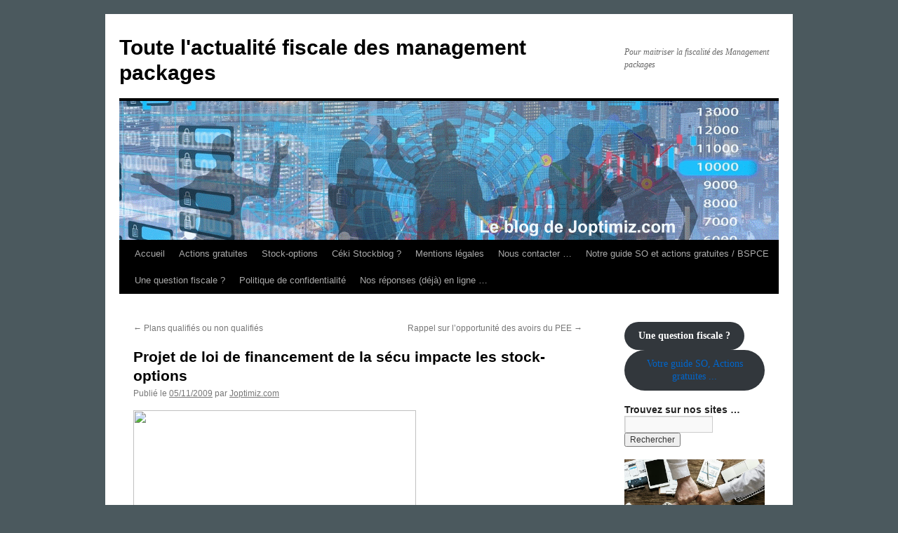

--- FILE ---
content_type: text/html; charset=UTF-8
request_url: https://blog.joptimiz.com/projet-de-loi-de-financement-de-la-secu-impacte-les-stock-options/
body_size: 15665
content:
<!DOCTYPE html>
<html lang="fr-FR">
<head>
<meta charset="UTF-8" />
<title>
Projet de loi de financement de la sécu impacte les stock-options | Toute l&#039;actualité fiscale des management packages	</title>
<link rel="profile" href="https://gmpg.org/xfn/11" />
<link rel="stylesheet" type="text/css" media="all" href="https://blog.joptimiz.com/wp-content/themes/twentyten/style.css?ver=20251202" />
<link rel="pingback" href="https://blog.joptimiz.com/xmlrpc.php">
<meta name='robots' content='max-image-preview:large' />
<link rel="alternate" type="application/rss+xml" title="Toute l&#039;actualité fiscale des management packages &raquo; Flux" href="https://blog.joptimiz.com/feed/" />
<link rel="alternate" type="application/rss+xml" title="Toute l&#039;actualité fiscale des management packages &raquo; Flux des commentaires" href="https://blog.joptimiz.com/comments/feed/" />
<link rel="alternate" type="application/rss+xml" title="Toute l&#039;actualité fiscale des management packages &raquo; Projet de loi de financement de la sécu impacte les stock-options Flux des commentaires" href="https://blog.joptimiz.com/projet-de-loi-de-financement-de-la-secu-impacte-les-stock-options/feed/" />
<link rel="alternate" title="oEmbed (JSON)" type="application/json+oembed" href="https://blog.joptimiz.com/wp-json/oembed/1.0/embed?url=https%3A%2F%2Fblog.joptimiz.com%2Fprojet-de-loi-de-financement-de-la-secu-impacte-les-stock-options%2F" />
<link rel="alternate" title="oEmbed (XML)" type="text/xml+oembed" href="https://blog.joptimiz.com/wp-json/oembed/1.0/embed?url=https%3A%2F%2Fblog.joptimiz.com%2Fprojet-de-loi-de-financement-de-la-secu-impacte-les-stock-options%2F&#038;format=xml" />
<style id='wp-img-auto-sizes-contain-inline-css' type='text/css'>
img:is([sizes=auto i],[sizes^="auto," i]){contain-intrinsic-size:3000px 1500px}
/*# sourceURL=wp-img-auto-sizes-contain-inline-css */
</style>
<style id='wp-emoji-styles-inline-css' type='text/css'>

	img.wp-smiley, img.emoji {
		display: inline !important;
		border: none !important;
		box-shadow: none !important;
		height: 1em !important;
		width: 1em !important;
		margin: 0 0.07em !important;
		vertical-align: -0.1em !important;
		background: none !important;
		padding: 0 !important;
	}
/*# sourceURL=wp-emoji-styles-inline-css */
</style>
<style id='wp-block-library-inline-css' type='text/css'>
:root{--wp-block-synced-color:#7a00df;--wp-block-synced-color--rgb:122,0,223;--wp-bound-block-color:var(--wp-block-synced-color);--wp-editor-canvas-background:#ddd;--wp-admin-theme-color:#007cba;--wp-admin-theme-color--rgb:0,124,186;--wp-admin-theme-color-darker-10:#006ba1;--wp-admin-theme-color-darker-10--rgb:0,107,160.5;--wp-admin-theme-color-darker-20:#005a87;--wp-admin-theme-color-darker-20--rgb:0,90,135;--wp-admin-border-width-focus:2px}@media (min-resolution:192dpi){:root{--wp-admin-border-width-focus:1.5px}}.wp-element-button{cursor:pointer}:root .has-very-light-gray-background-color{background-color:#eee}:root .has-very-dark-gray-background-color{background-color:#313131}:root .has-very-light-gray-color{color:#eee}:root .has-very-dark-gray-color{color:#313131}:root .has-vivid-green-cyan-to-vivid-cyan-blue-gradient-background{background:linear-gradient(135deg,#00d084,#0693e3)}:root .has-purple-crush-gradient-background{background:linear-gradient(135deg,#34e2e4,#4721fb 50%,#ab1dfe)}:root .has-hazy-dawn-gradient-background{background:linear-gradient(135deg,#faaca8,#dad0ec)}:root .has-subdued-olive-gradient-background{background:linear-gradient(135deg,#fafae1,#67a671)}:root .has-atomic-cream-gradient-background{background:linear-gradient(135deg,#fdd79a,#004a59)}:root .has-nightshade-gradient-background{background:linear-gradient(135deg,#330968,#31cdcf)}:root .has-midnight-gradient-background{background:linear-gradient(135deg,#020381,#2874fc)}:root{--wp--preset--font-size--normal:16px;--wp--preset--font-size--huge:42px}.has-regular-font-size{font-size:1em}.has-larger-font-size{font-size:2.625em}.has-normal-font-size{font-size:var(--wp--preset--font-size--normal)}.has-huge-font-size{font-size:var(--wp--preset--font-size--huge)}.has-text-align-center{text-align:center}.has-text-align-left{text-align:left}.has-text-align-right{text-align:right}.has-fit-text{white-space:nowrap!important}#end-resizable-editor-section{display:none}.aligncenter{clear:both}.items-justified-left{justify-content:flex-start}.items-justified-center{justify-content:center}.items-justified-right{justify-content:flex-end}.items-justified-space-between{justify-content:space-between}.screen-reader-text{border:0;clip-path:inset(50%);height:1px;margin:-1px;overflow:hidden;padding:0;position:absolute;width:1px;word-wrap:normal!important}.screen-reader-text:focus{background-color:#ddd;clip-path:none;color:#444;display:block;font-size:1em;height:auto;left:5px;line-height:normal;padding:15px 23px 14px;text-decoration:none;top:5px;width:auto;z-index:100000}html :where(.has-border-color){border-style:solid}html :where([style*=border-top-color]){border-top-style:solid}html :where([style*=border-right-color]){border-right-style:solid}html :where([style*=border-bottom-color]){border-bottom-style:solid}html :where([style*=border-left-color]){border-left-style:solid}html :where([style*=border-width]){border-style:solid}html :where([style*=border-top-width]){border-top-style:solid}html :where([style*=border-right-width]){border-right-style:solid}html :where([style*=border-bottom-width]){border-bottom-style:solid}html :where([style*=border-left-width]){border-left-style:solid}html :where(img[class*=wp-image-]){height:auto;max-width:100%}:where(figure){margin:0 0 1em}html :where(.is-position-sticky){--wp-admin--admin-bar--position-offset:var(--wp-admin--admin-bar--height,0px)}@media screen and (max-width:600px){html :where(.is-position-sticky){--wp-admin--admin-bar--position-offset:0px}}

/*# sourceURL=wp-block-library-inline-css */
</style><style id='wp-block-button-inline-css' type='text/css'>
.wp-block-button__link{align-content:center;box-sizing:border-box;cursor:pointer;display:inline-block;height:100%;text-align:center;word-break:break-word}.wp-block-button__link.aligncenter{text-align:center}.wp-block-button__link.alignright{text-align:right}:where(.wp-block-button__link){border-radius:9999px;box-shadow:none;padding:calc(.667em + 2px) calc(1.333em + 2px);text-decoration:none}.wp-block-button[style*=text-decoration] .wp-block-button__link{text-decoration:inherit}.wp-block-buttons>.wp-block-button.has-custom-width{max-width:none}.wp-block-buttons>.wp-block-button.has-custom-width .wp-block-button__link{width:100%}.wp-block-buttons>.wp-block-button.has-custom-font-size .wp-block-button__link{font-size:inherit}.wp-block-buttons>.wp-block-button.wp-block-button__width-25{width:calc(25% - var(--wp--style--block-gap, .5em)*.75)}.wp-block-buttons>.wp-block-button.wp-block-button__width-50{width:calc(50% - var(--wp--style--block-gap, .5em)*.5)}.wp-block-buttons>.wp-block-button.wp-block-button__width-75{width:calc(75% - var(--wp--style--block-gap, .5em)*.25)}.wp-block-buttons>.wp-block-button.wp-block-button__width-100{flex-basis:100%;width:100%}.wp-block-buttons.is-vertical>.wp-block-button.wp-block-button__width-25{width:25%}.wp-block-buttons.is-vertical>.wp-block-button.wp-block-button__width-50{width:50%}.wp-block-buttons.is-vertical>.wp-block-button.wp-block-button__width-75{width:75%}.wp-block-button.is-style-squared,.wp-block-button__link.wp-block-button.is-style-squared{border-radius:0}.wp-block-button.no-border-radius,.wp-block-button__link.no-border-radius{border-radius:0!important}:root :where(.wp-block-button .wp-block-button__link.is-style-outline),:root :where(.wp-block-button.is-style-outline>.wp-block-button__link){border:2px solid;padding:.667em 1.333em}:root :where(.wp-block-button .wp-block-button__link.is-style-outline:not(.has-text-color)),:root :where(.wp-block-button.is-style-outline>.wp-block-button__link:not(.has-text-color)){color:currentColor}:root :where(.wp-block-button .wp-block-button__link.is-style-outline:not(.has-background)),:root :where(.wp-block-button.is-style-outline>.wp-block-button__link:not(.has-background)){background-color:initial;background-image:none}
/*# sourceURL=https://blog.joptimiz.com/wp-includes/blocks/button/style.min.css */
</style>
<style id='wp-block-categories-inline-css' type='text/css'>
.wp-block-categories{box-sizing:border-box}.wp-block-categories.alignleft{margin-right:2em}.wp-block-categories.alignright{margin-left:2em}.wp-block-categories.wp-block-categories-dropdown.aligncenter{text-align:center}.wp-block-categories .wp-block-categories__label{display:block;width:100%}
/*# sourceURL=https://blog.joptimiz.com/wp-includes/blocks/categories/style.min.css */
</style>
<style id='wp-block-image-inline-css' type='text/css'>
.wp-block-image>a,.wp-block-image>figure>a{display:inline-block}.wp-block-image img{box-sizing:border-box;height:auto;max-width:100%;vertical-align:bottom}@media not (prefers-reduced-motion){.wp-block-image img.hide{visibility:hidden}.wp-block-image img.show{animation:show-content-image .4s}}.wp-block-image[style*=border-radius] img,.wp-block-image[style*=border-radius]>a{border-radius:inherit}.wp-block-image.has-custom-border img{box-sizing:border-box}.wp-block-image.aligncenter{text-align:center}.wp-block-image.alignfull>a,.wp-block-image.alignwide>a{width:100%}.wp-block-image.alignfull img,.wp-block-image.alignwide img{height:auto;width:100%}.wp-block-image .aligncenter,.wp-block-image .alignleft,.wp-block-image .alignright,.wp-block-image.aligncenter,.wp-block-image.alignleft,.wp-block-image.alignright{display:table}.wp-block-image .aligncenter>figcaption,.wp-block-image .alignleft>figcaption,.wp-block-image .alignright>figcaption,.wp-block-image.aligncenter>figcaption,.wp-block-image.alignleft>figcaption,.wp-block-image.alignright>figcaption{caption-side:bottom;display:table-caption}.wp-block-image .alignleft{float:left;margin:.5em 1em .5em 0}.wp-block-image .alignright{float:right;margin:.5em 0 .5em 1em}.wp-block-image .aligncenter{margin-left:auto;margin-right:auto}.wp-block-image :where(figcaption){margin-bottom:1em;margin-top:.5em}.wp-block-image.is-style-circle-mask img{border-radius:9999px}@supports ((-webkit-mask-image:none) or (mask-image:none)) or (-webkit-mask-image:none){.wp-block-image.is-style-circle-mask img{border-radius:0;-webkit-mask-image:url('data:image/svg+xml;utf8,<svg viewBox="0 0 100 100" xmlns="http://www.w3.org/2000/svg"><circle cx="50" cy="50" r="50"/></svg>');mask-image:url('data:image/svg+xml;utf8,<svg viewBox="0 0 100 100" xmlns="http://www.w3.org/2000/svg"><circle cx="50" cy="50" r="50"/></svg>');mask-mode:alpha;-webkit-mask-position:center;mask-position:center;-webkit-mask-repeat:no-repeat;mask-repeat:no-repeat;-webkit-mask-size:contain;mask-size:contain}}:root :where(.wp-block-image.is-style-rounded img,.wp-block-image .is-style-rounded img){border-radius:9999px}.wp-block-image figure{margin:0}.wp-lightbox-container{display:flex;flex-direction:column;position:relative}.wp-lightbox-container img{cursor:zoom-in}.wp-lightbox-container img:hover+button{opacity:1}.wp-lightbox-container button{align-items:center;backdrop-filter:blur(16px) saturate(180%);background-color:#5a5a5a40;border:none;border-radius:4px;cursor:zoom-in;display:flex;height:20px;justify-content:center;opacity:0;padding:0;position:absolute;right:16px;text-align:center;top:16px;width:20px;z-index:100}@media not (prefers-reduced-motion){.wp-lightbox-container button{transition:opacity .2s ease}}.wp-lightbox-container button:focus-visible{outline:3px auto #5a5a5a40;outline:3px auto -webkit-focus-ring-color;outline-offset:3px}.wp-lightbox-container button:hover{cursor:pointer;opacity:1}.wp-lightbox-container button:focus{opacity:1}.wp-lightbox-container button:focus,.wp-lightbox-container button:hover,.wp-lightbox-container button:not(:hover):not(:active):not(.has-background){background-color:#5a5a5a40;border:none}.wp-lightbox-overlay{box-sizing:border-box;cursor:zoom-out;height:100vh;left:0;overflow:hidden;position:fixed;top:0;visibility:hidden;width:100%;z-index:100000}.wp-lightbox-overlay .close-button{align-items:center;cursor:pointer;display:flex;justify-content:center;min-height:40px;min-width:40px;padding:0;position:absolute;right:calc(env(safe-area-inset-right) + 16px);top:calc(env(safe-area-inset-top) + 16px);z-index:5000000}.wp-lightbox-overlay .close-button:focus,.wp-lightbox-overlay .close-button:hover,.wp-lightbox-overlay .close-button:not(:hover):not(:active):not(.has-background){background:none;border:none}.wp-lightbox-overlay .lightbox-image-container{height:var(--wp--lightbox-container-height);left:50%;overflow:hidden;position:absolute;top:50%;transform:translate(-50%,-50%);transform-origin:top left;width:var(--wp--lightbox-container-width);z-index:9999999999}.wp-lightbox-overlay .wp-block-image{align-items:center;box-sizing:border-box;display:flex;height:100%;justify-content:center;margin:0;position:relative;transform-origin:0 0;width:100%;z-index:3000000}.wp-lightbox-overlay .wp-block-image img{height:var(--wp--lightbox-image-height);min-height:var(--wp--lightbox-image-height);min-width:var(--wp--lightbox-image-width);width:var(--wp--lightbox-image-width)}.wp-lightbox-overlay .wp-block-image figcaption{display:none}.wp-lightbox-overlay button{background:none;border:none}.wp-lightbox-overlay .scrim{background-color:#fff;height:100%;opacity:.9;position:absolute;width:100%;z-index:2000000}.wp-lightbox-overlay.active{visibility:visible}@media not (prefers-reduced-motion){.wp-lightbox-overlay.active{animation:turn-on-visibility .25s both}.wp-lightbox-overlay.active img{animation:turn-on-visibility .35s both}.wp-lightbox-overlay.show-closing-animation:not(.active){animation:turn-off-visibility .35s both}.wp-lightbox-overlay.show-closing-animation:not(.active) img{animation:turn-off-visibility .25s both}.wp-lightbox-overlay.zoom.active{animation:none;opacity:1;visibility:visible}.wp-lightbox-overlay.zoom.active .lightbox-image-container{animation:lightbox-zoom-in .4s}.wp-lightbox-overlay.zoom.active .lightbox-image-container img{animation:none}.wp-lightbox-overlay.zoom.active .scrim{animation:turn-on-visibility .4s forwards}.wp-lightbox-overlay.zoom.show-closing-animation:not(.active){animation:none}.wp-lightbox-overlay.zoom.show-closing-animation:not(.active) .lightbox-image-container{animation:lightbox-zoom-out .4s}.wp-lightbox-overlay.zoom.show-closing-animation:not(.active) .lightbox-image-container img{animation:none}.wp-lightbox-overlay.zoom.show-closing-animation:not(.active) .scrim{animation:turn-off-visibility .4s forwards}}@keyframes show-content-image{0%{visibility:hidden}99%{visibility:hidden}to{visibility:visible}}@keyframes turn-on-visibility{0%{opacity:0}to{opacity:1}}@keyframes turn-off-visibility{0%{opacity:1;visibility:visible}99%{opacity:0;visibility:visible}to{opacity:0;visibility:hidden}}@keyframes lightbox-zoom-in{0%{transform:translate(calc((-100vw + var(--wp--lightbox-scrollbar-width))/2 + var(--wp--lightbox-initial-left-position)),calc(-50vh + var(--wp--lightbox-initial-top-position))) scale(var(--wp--lightbox-scale))}to{transform:translate(-50%,-50%) scale(1)}}@keyframes lightbox-zoom-out{0%{transform:translate(-50%,-50%) scale(1);visibility:visible}99%{visibility:visible}to{transform:translate(calc((-100vw + var(--wp--lightbox-scrollbar-width))/2 + var(--wp--lightbox-initial-left-position)),calc(-50vh + var(--wp--lightbox-initial-top-position))) scale(var(--wp--lightbox-scale));visibility:hidden}}
/*# sourceURL=https://blog.joptimiz.com/wp-includes/blocks/image/style.min.css */
</style>
<style id='wp-block-image-theme-inline-css' type='text/css'>
:root :where(.wp-block-image figcaption){color:#555;font-size:13px;text-align:center}.is-dark-theme :root :where(.wp-block-image figcaption){color:#ffffffa6}.wp-block-image{margin:0 0 1em}
/*# sourceURL=https://blog.joptimiz.com/wp-includes/blocks/image/theme.min.css */
</style>
<style id='wp-block-buttons-inline-css' type='text/css'>
.wp-block-buttons{box-sizing:border-box}.wp-block-buttons.is-vertical{flex-direction:column}.wp-block-buttons.is-vertical>.wp-block-button:last-child{margin-bottom:0}.wp-block-buttons>.wp-block-button{display:inline-block;margin:0}.wp-block-buttons.is-content-justification-left{justify-content:flex-start}.wp-block-buttons.is-content-justification-left.is-vertical{align-items:flex-start}.wp-block-buttons.is-content-justification-center{justify-content:center}.wp-block-buttons.is-content-justification-center.is-vertical{align-items:center}.wp-block-buttons.is-content-justification-right{justify-content:flex-end}.wp-block-buttons.is-content-justification-right.is-vertical{align-items:flex-end}.wp-block-buttons.is-content-justification-space-between{justify-content:space-between}.wp-block-buttons.aligncenter{text-align:center}.wp-block-buttons:not(.is-content-justification-space-between,.is-content-justification-right,.is-content-justification-left,.is-content-justification-center) .wp-block-button.aligncenter{margin-left:auto;margin-right:auto;width:100%}.wp-block-buttons[style*=text-decoration] .wp-block-button,.wp-block-buttons[style*=text-decoration] .wp-block-button__link{text-decoration:inherit}.wp-block-buttons.has-custom-font-size .wp-block-button__link{font-size:inherit}.wp-block-buttons .wp-block-button__link{width:100%}.wp-block-button.aligncenter{text-align:center}
/*# sourceURL=https://blog.joptimiz.com/wp-includes/blocks/buttons/style.min.css */
</style>
<style id='wp-block-code-inline-css' type='text/css'>
.wp-block-code{box-sizing:border-box}.wp-block-code code{
  /*!rtl:begin:ignore*/direction:ltr;display:block;font-family:inherit;overflow-wrap:break-word;text-align:initial;white-space:pre-wrap
  /*!rtl:end:ignore*/}
/*# sourceURL=https://blog.joptimiz.com/wp-includes/blocks/code/style.min.css */
</style>
<style id='wp-block-code-theme-inline-css' type='text/css'>
.wp-block-code{border:1px solid #ccc;border-radius:4px;font-family:Menlo,Consolas,monaco,monospace;padding:.8em 1em}
/*# sourceURL=https://blog.joptimiz.com/wp-includes/blocks/code/theme.min.css */
</style>
<style id='global-styles-inline-css' type='text/css'>
:root{--wp--preset--aspect-ratio--square: 1;--wp--preset--aspect-ratio--4-3: 4/3;--wp--preset--aspect-ratio--3-4: 3/4;--wp--preset--aspect-ratio--3-2: 3/2;--wp--preset--aspect-ratio--2-3: 2/3;--wp--preset--aspect-ratio--16-9: 16/9;--wp--preset--aspect-ratio--9-16: 9/16;--wp--preset--color--black: #000;--wp--preset--color--cyan-bluish-gray: #abb8c3;--wp--preset--color--white: #fff;--wp--preset--color--pale-pink: #f78da7;--wp--preset--color--vivid-red: #cf2e2e;--wp--preset--color--luminous-vivid-orange: #ff6900;--wp--preset--color--luminous-vivid-amber: #fcb900;--wp--preset--color--light-green-cyan: #7bdcb5;--wp--preset--color--vivid-green-cyan: #00d084;--wp--preset--color--pale-cyan-blue: #8ed1fc;--wp--preset--color--vivid-cyan-blue: #0693e3;--wp--preset--color--vivid-purple: #9b51e0;--wp--preset--color--blue: #0066cc;--wp--preset--color--medium-gray: #666;--wp--preset--color--light-gray: #f1f1f1;--wp--preset--gradient--vivid-cyan-blue-to-vivid-purple: linear-gradient(135deg,rgb(6,147,227) 0%,rgb(155,81,224) 100%);--wp--preset--gradient--light-green-cyan-to-vivid-green-cyan: linear-gradient(135deg,rgb(122,220,180) 0%,rgb(0,208,130) 100%);--wp--preset--gradient--luminous-vivid-amber-to-luminous-vivid-orange: linear-gradient(135deg,rgb(252,185,0) 0%,rgb(255,105,0) 100%);--wp--preset--gradient--luminous-vivid-orange-to-vivid-red: linear-gradient(135deg,rgb(255,105,0) 0%,rgb(207,46,46) 100%);--wp--preset--gradient--very-light-gray-to-cyan-bluish-gray: linear-gradient(135deg,rgb(238,238,238) 0%,rgb(169,184,195) 100%);--wp--preset--gradient--cool-to-warm-spectrum: linear-gradient(135deg,rgb(74,234,220) 0%,rgb(151,120,209) 20%,rgb(207,42,186) 40%,rgb(238,44,130) 60%,rgb(251,105,98) 80%,rgb(254,248,76) 100%);--wp--preset--gradient--blush-light-purple: linear-gradient(135deg,rgb(255,206,236) 0%,rgb(152,150,240) 100%);--wp--preset--gradient--blush-bordeaux: linear-gradient(135deg,rgb(254,205,165) 0%,rgb(254,45,45) 50%,rgb(107,0,62) 100%);--wp--preset--gradient--luminous-dusk: linear-gradient(135deg,rgb(255,203,112) 0%,rgb(199,81,192) 50%,rgb(65,88,208) 100%);--wp--preset--gradient--pale-ocean: linear-gradient(135deg,rgb(255,245,203) 0%,rgb(182,227,212) 50%,rgb(51,167,181) 100%);--wp--preset--gradient--electric-grass: linear-gradient(135deg,rgb(202,248,128) 0%,rgb(113,206,126) 100%);--wp--preset--gradient--midnight: linear-gradient(135deg,rgb(2,3,129) 0%,rgb(40,116,252) 100%);--wp--preset--font-size--small: 13px;--wp--preset--font-size--medium: 20px;--wp--preset--font-size--large: 36px;--wp--preset--font-size--x-large: 42px;--wp--preset--spacing--20: 0.44rem;--wp--preset--spacing--30: 0.67rem;--wp--preset--spacing--40: 1rem;--wp--preset--spacing--50: 1.5rem;--wp--preset--spacing--60: 2.25rem;--wp--preset--spacing--70: 3.38rem;--wp--preset--spacing--80: 5.06rem;--wp--preset--shadow--natural: 6px 6px 9px rgba(0, 0, 0, 0.2);--wp--preset--shadow--deep: 12px 12px 50px rgba(0, 0, 0, 0.4);--wp--preset--shadow--sharp: 6px 6px 0px rgba(0, 0, 0, 0.2);--wp--preset--shadow--outlined: 6px 6px 0px -3px rgb(255, 255, 255), 6px 6px rgb(0, 0, 0);--wp--preset--shadow--crisp: 6px 6px 0px rgb(0, 0, 0);}:where(.is-layout-flex){gap: 0.5em;}:where(.is-layout-grid){gap: 0.5em;}body .is-layout-flex{display: flex;}.is-layout-flex{flex-wrap: wrap;align-items: center;}.is-layout-flex > :is(*, div){margin: 0;}body .is-layout-grid{display: grid;}.is-layout-grid > :is(*, div){margin: 0;}:where(.wp-block-columns.is-layout-flex){gap: 2em;}:where(.wp-block-columns.is-layout-grid){gap: 2em;}:where(.wp-block-post-template.is-layout-flex){gap: 1.25em;}:where(.wp-block-post-template.is-layout-grid){gap: 1.25em;}.has-black-color{color: var(--wp--preset--color--black) !important;}.has-cyan-bluish-gray-color{color: var(--wp--preset--color--cyan-bluish-gray) !important;}.has-white-color{color: var(--wp--preset--color--white) !important;}.has-pale-pink-color{color: var(--wp--preset--color--pale-pink) !important;}.has-vivid-red-color{color: var(--wp--preset--color--vivid-red) !important;}.has-luminous-vivid-orange-color{color: var(--wp--preset--color--luminous-vivid-orange) !important;}.has-luminous-vivid-amber-color{color: var(--wp--preset--color--luminous-vivid-amber) !important;}.has-light-green-cyan-color{color: var(--wp--preset--color--light-green-cyan) !important;}.has-vivid-green-cyan-color{color: var(--wp--preset--color--vivid-green-cyan) !important;}.has-pale-cyan-blue-color{color: var(--wp--preset--color--pale-cyan-blue) !important;}.has-vivid-cyan-blue-color{color: var(--wp--preset--color--vivid-cyan-blue) !important;}.has-vivid-purple-color{color: var(--wp--preset--color--vivid-purple) !important;}.has-black-background-color{background-color: var(--wp--preset--color--black) !important;}.has-cyan-bluish-gray-background-color{background-color: var(--wp--preset--color--cyan-bluish-gray) !important;}.has-white-background-color{background-color: var(--wp--preset--color--white) !important;}.has-pale-pink-background-color{background-color: var(--wp--preset--color--pale-pink) !important;}.has-vivid-red-background-color{background-color: var(--wp--preset--color--vivid-red) !important;}.has-luminous-vivid-orange-background-color{background-color: var(--wp--preset--color--luminous-vivid-orange) !important;}.has-luminous-vivid-amber-background-color{background-color: var(--wp--preset--color--luminous-vivid-amber) !important;}.has-light-green-cyan-background-color{background-color: var(--wp--preset--color--light-green-cyan) !important;}.has-vivid-green-cyan-background-color{background-color: var(--wp--preset--color--vivid-green-cyan) !important;}.has-pale-cyan-blue-background-color{background-color: var(--wp--preset--color--pale-cyan-blue) !important;}.has-vivid-cyan-blue-background-color{background-color: var(--wp--preset--color--vivid-cyan-blue) !important;}.has-vivid-purple-background-color{background-color: var(--wp--preset--color--vivid-purple) !important;}.has-black-border-color{border-color: var(--wp--preset--color--black) !important;}.has-cyan-bluish-gray-border-color{border-color: var(--wp--preset--color--cyan-bluish-gray) !important;}.has-white-border-color{border-color: var(--wp--preset--color--white) !important;}.has-pale-pink-border-color{border-color: var(--wp--preset--color--pale-pink) !important;}.has-vivid-red-border-color{border-color: var(--wp--preset--color--vivid-red) !important;}.has-luminous-vivid-orange-border-color{border-color: var(--wp--preset--color--luminous-vivid-orange) !important;}.has-luminous-vivid-amber-border-color{border-color: var(--wp--preset--color--luminous-vivid-amber) !important;}.has-light-green-cyan-border-color{border-color: var(--wp--preset--color--light-green-cyan) !important;}.has-vivid-green-cyan-border-color{border-color: var(--wp--preset--color--vivid-green-cyan) !important;}.has-pale-cyan-blue-border-color{border-color: var(--wp--preset--color--pale-cyan-blue) !important;}.has-vivid-cyan-blue-border-color{border-color: var(--wp--preset--color--vivid-cyan-blue) !important;}.has-vivid-purple-border-color{border-color: var(--wp--preset--color--vivid-purple) !important;}.has-vivid-cyan-blue-to-vivid-purple-gradient-background{background: var(--wp--preset--gradient--vivid-cyan-blue-to-vivid-purple) !important;}.has-light-green-cyan-to-vivid-green-cyan-gradient-background{background: var(--wp--preset--gradient--light-green-cyan-to-vivid-green-cyan) !important;}.has-luminous-vivid-amber-to-luminous-vivid-orange-gradient-background{background: var(--wp--preset--gradient--luminous-vivid-amber-to-luminous-vivid-orange) !important;}.has-luminous-vivid-orange-to-vivid-red-gradient-background{background: var(--wp--preset--gradient--luminous-vivid-orange-to-vivid-red) !important;}.has-very-light-gray-to-cyan-bluish-gray-gradient-background{background: var(--wp--preset--gradient--very-light-gray-to-cyan-bluish-gray) !important;}.has-cool-to-warm-spectrum-gradient-background{background: var(--wp--preset--gradient--cool-to-warm-spectrum) !important;}.has-blush-light-purple-gradient-background{background: var(--wp--preset--gradient--blush-light-purple) !important;}.has-blush-bordeaux-gradient-background{background: var(--wp--preset--gradient--blush-bordeaux) !important;}.has-luminous-dusk-gradient-background{background: var(--wp--preset--gradient--luminous-dusk) !important;}.has-pale-ocean-gradient-background{background: var(--wp--preset--gradient--pale-ocean) !important;}.has-electric-grass-gradient-background{background: var(--wp--preset--gradient--electric-grass) !important;}.has-midnight-gradient-background{background: var(--wp--preset--gradient--midnight) !important;}.has-small-font-size{font-size: var(--wp--preset--font-size--small) !important;}.has-medium-font-size{font-size: var(--wp--preset--font-size--medium) !important;}.has-large-font-size{font-size: var(--wp--preset--font-size--large) !important;}.has-x-large-font-size{font-size: var(--wp--preset--font-size--x-large) !important;}
/*# sourceURL=global-styles-inline-css */
</style>
<style id='block-style-variation-styles-inline-css' type='text/css'>
:root :where(.wp-block-button.is-style-outline--1 .wp-block-button__link){background: transparent none;border-color: currentColor;border-width: 2px;border-style: solid;color: currentColor;padding-top: 0.667em;padding-right: 1.33em;padding-bottom: 0.667em;padding-left: 1.33em;}
/*# sourceURL=block-style-variation-styles-inline-css */
</style>

<style id='classic-theme-styles-inline-css' type='text/css'>
/*! This file is auto-generated */
.wp-block-button__link{color:#fff;background-color:#32373c;border-radius:9999px;box-shadow:none;text-decoration:none;padding:calc(.667em + 2px) calc(1.333em + 2px);font-size:1.125em}.wp-block-file__button{background:#32373c;color:#fff;text-decoration:none}
/*# sourceURL=/wp-includes/css/classic-themes.min.css */
</style>
<link rel='stylesheet' id='twentyten-block-style-css' href='https://blog.joptimiz.com/wp-content/themes/twentyten/blocks.css?ver=20250220' type='text/css' media='all' />
<link rel="https://api.w.org/" href="https://blog.joptimiz.com/wp-json/" /><link rel="alternate" title="JSON" type="application/json" href="https://blog.joptimiz.com/wp-json/wp/v2/posts/461" /><link rel="EditURI" type="application/rsd+xml" title="RSD" href="https://blog.joptimiz.com/xmlrpc.php?rsd" />
<meta name="generator" content="WordPress 6.9" />
<link rel="canonical" href="https://blog.joptimiz.com/projet-de-loi-de-financement-de-la-secu-impacte-les-stock-options/" />
<link rel='shortlink' href='https://blog.joptimiz.com/?p=461' />
<style type="text/css" id="custom-background-css">
body.custom-background { background-color: #4b595e; }
</style>
	<link rel="icon" href="https://blog.joptimiz.com/wp-content/uploads/2017/04/cropped-blog-so-1-32x32.gif" sizes="32x32" />
<link rel="icon" href="https://blog.joptimiz.com/wp-content/uploads/2017/04/cropped-blog-so-1-192x192.gif" sizes="192x192" />
<link rel="apple-touch-icon" href="https://blog.joptimiz.com/wp-content/uploads/2017/04/cropped-blog-so-1-180x180.gif" />
<meta name="msapplication-TileImage" content="https://blog.joptimiz.com/wp-content/uploads/2017/04/cropped-blog-so-1-270x270.gif" />
</head>

<body class="wp-singular post-template-default single single-post postid-461 single-format-standard custom-background wp-theme-twentyten">
<div id="wrapper" class="hfeed">
		<a href="#content" class="screen-reader-text skip-link">Aller au contenu</a>
	<div id="header">
		<div id="masthead">
			<div id="branding" role="banner">
									<div id="site-title">
						<span>
							<a href="https://blog.joptimiz.com/" rel="home" >Toute l&#039;actualité fiscale des management packages</a>
						</span>
					</div>
										<div id="site-description">Pour maitriser la fiscalité des Management packages</div>
					<img src="https://blog.joptimiz.com/wp-content/uploads/2024/04/blog-stockblog.gif" width="940" height="198" alt="Toute l&#039;actualité fiscale des management packages" decoding="async" fetchpriority="high" />			</div><!-- #branding -->

			<div id="access" role="navigation">
				<div class="menu"><ul>
<li ><a href="https://blog.joptimiz.com/">Accueil</a></li><li class="page_item page-item-699"><a href="https://blog.joptimiz.com/actions-gratuites-fiscalite/">Actions gratuites</a></li>
<li class="page_item page-item-6"><a href="https://blog.joptimiz.com/stocktax/">Stock-options</a></li>
<li class="page_item page-item-608"><a href="https://blog.joptimiz.com/ceki-stockblog/">Céki Stockblog ?</a></li>
<li class="page_item page-item-7"><a href="https://blog.joptimiz.com/stockoptimization/">Mentions légales</a></li>
<li class="page_item page-item-361"><a href="https://blog.joptimiz.com/stockcontact/">Nous contacter &#8230;</a></li>
<li class="page_item page-item-1304"><a href="https://blog.joptimiz.com/notre-guide-so-et-actions-gratuites/">Notre guide SO et actions gratuites / BSPCE</a></li>
<li class="page_item page-item-1115"><a href="https://blog.joptimiz.com/posez-nous-votre-question/">Une question fiscale ?</a></li>
<li class="page_item page-item-1839"><a href="https://blog.joptimiz.com/politique-de-confidentialite/">Politique de confidentialité</a></li>
<li class="page_item page-item-1670"><a href="https://blog.joptimiz.com/nos-reponses-en-ligne/">Nos réponses (déjà) en ligne &#8230;</a></li>
</ul></div>
			</div><!-- #access -->
		</div><!-- #masthead -->
	</div><!-- #header -->

	<div id="main">

		<div id="container">
			<div id="content" role="main">

			

				<div id="nav-above" class="navigation">
					<div class="nav-previous"><a href="https://blog.joptimiz.com/plans-qualifies-ou-non-qualifies/" rel="prev"><span class="meta-nav">&larr;</span> Plans qualifiés ou non qualifiés</a></div>
					<div class="nav-next"><a href="https://blog.joptimiz.com/rappel-sur-lopportunite-des-avoirs-du-pee/" rel="next">Rappel sur l&rsquo;opportunité des avoirs du PEE <span class="meta-nav">&rarr;</span></a></div>
				</div><!-- #nav-above -->

				<div id="post-461" class="post-461 post type-post status-publish format-standard hentry category-fiscalite-des-stock-options">
					<h1 class="entry-title">Projet de loi de financement de la sécu impacte les stock-options</h1>

					<div class="entry-meta">
						<span class="meta-prep meta-prep-author">Publié le</span> <a href="https://blog.joptimiz.com/projet-de-loi-de-financement-de-la-secu-impacte-les-stock-options/" title="09:37" rel="bookmark"><span class="entry-date">05/11/2009</span></a> <span class="meta-sep">par</span> <span class="author vcard"><a class="url fn n" href="https://blog.joptimiz.com/author/admin/" title="Afficher tous les articles par Joptimiz.com">Joptimiz.com</a></span>					</div><!-- .entry-meta -->

					<div class="entry-content">
						<p style="margin: 0cm 0cm 0pt" class="MsoNormal"><span style="font-size: 11pt; font-family: Arial"><img decoding="async" width="403" src="http://upload.wikimedia.org/wikipedia/commons/2/2f/S%C3%A9curit%C3%A9_sociale_Rennes.JPG" height="535" style="width: 403px; height: 535px" /> </span></p>
<p><span style="font-size: 11pt; font-family: Arial">Le projet de loi de financement de la sécurité sociale (PLFSS) a été présenté en conseil des ministres le 1er octobre 2010. </span></p>
<p><span style="font-size: 11pt; font-family: Arial">Il vise à consolider les recettes de la sécurité sociale en limitant les niches sociales.</span><span style="font-size: 11pt; font-family: Arial"> </span><span style="font-size: 11pt; font-family: Arial">Ainsi, pour faire face au contexte de crise, le parti a été pris de ne pas augmenter massivement les prélèvements et de ne pas diminuer fortement les prestations. </span></p>
<p><span style="font-size: 11pt; font-family: Arial">Le budget 2010 soriente donc vers un élargissement du champ dapplication du financement de la protection sociale, notamment pour quil pèse moins sur le travail, en remettant en cause un certain nombre de niches sociales comme les plus values de cessions mobilières.</span><span style="font-size: 11pt; font-family: Arial"> </span><span style="font-size: 11pt; font-family: Arial">En effet, il est proposé dassujettir lensemble des plus-values de cessions mobilières aux prélèvements sociaux.</span><span style="font-size: 11pt; font-family: Arial"> </span><span style="font-size: 11pt; font-family: Arial">Les plus-values de cessions à titre onéreux de valeurs mobilières et de droits sociaux réalisées par les particuliers ne sont actuellement soumises à limpôt sur le revenu et aux prélèvements sociaux que lorsque le montant annuel des cessions du foyer fiscal excède un certain montant, fixé à 25 730 euros en 2009 et qui devrait être porté à 25 830 euros en 2010.</span><span style="font-size: 11pt; font-family: Arial">Le projet de loi prévoit dassujettir lensemble des plus-values mobilières (qu&rsquo;elles soient imposables ou non à l&rsquo;IR) aux prélèvements sociaux, cest à dire dès le premier euro de cession. </span></p>
<p><span style="font-size: 11pt; font-family: Arial">Cette mesure sappliquerait à compter du 1er janvier 2010.</span><span style="font-size: 11pt; font-family: Arial"> </span><span style="font-size: 11pt; font-family: Arial">Cela concernerait donc également les titres issus de la levée de <a href="http://www.joptimiz.com/Stockoption.htm">stock-options</a>.</span><span style="font-size: 11pt; font-family: Arial">En effet, il est précisé que en cas de non dépassement du seuil, les plus values nétaient pas imposées (acquisition et cession).</span><span style="font-size: 11pt; font-family: Arial">Il y aurait donc dorénavant un assujettissement aux prélèvements sociaux même en cas de non dépassement.</span><span style="font-size: 11pt; font-family: Arial"> </span></p>
<p><span style="font-size: 11pt; font-family: Arial"></span><span style="font-size: 11pt; font-family: Arial">Bonne journée</span></p>
											</div><!-- .entry-content -->

							<div id="entry-author-info">
						<div id="author-avatar">
							<img alt='' src='https://secure.gravatar.com/avatar/b1c49625b11d9844cd79c28f598b8b812c45c12963ab112d89d3be4dad3c88e4?s=60&#038;d=mm&#038;r=g' srcset='https://secure.gravatar.com/avatar/b1c49625b11d9844cd79c28f598b8b812c45c12963ab112d89d3be4dad3c88e4?s=120&#038;d=mm&#038;r=g 2x' class='avatar avatar-60 photo' height='60' width='60' decoding='async'/>							</div><!-- #author-avatar -->
							<div id="author-description">
							<h2>
							A propos Joptimiz.com							</h2>
							Nous avons créé ce blog sur l'épargne salariale et sa fiscalité en 2006. Nous sommes 4 fiscalistes d'entreprise.
Nous avons également créé une plateforme d'assistance fiscale en ligne en 2006 ... www.joptimiz.com							<div id="author-link">
								<a href="https://blog.joptimiz.com/author/admin/" rel="author">
									Voir tous les articles de Joptimiz.com <span class="meta-nav">&rarr;</span>								</a>
							</div><!-- #author-link	-->
							</div><!-- #author-description -->
						</div><!-- #entry-author-info -->
	
						<div class="entry-utility">
							Ce contenu a été publié dans <a href="https://blog.joptimiz.com/category/fiscalite-des-stock-options/" rel="category tag">Fiscalité stock-options</a>. Vous pouvez le mettre en favoris avec <a href="https://blog.joptimiz.com/projet-de-loi-de-financement-de-la-secu-impacte-les-stock-options/" title="Permalien pour Projet de loi de financement de la sécu impacte les stock-options" rel="bookmark">ce permalien</a>.													</div><!-- .entry-utility -->
					</div><!-- #post-461 -->

					<div id="nav-below" class="navigation">
						<div class="nav-previous"><a href="https://blog.joptimiz.com/plans-qualifies-ou-non-qualifies/" rel="prev"><span class="meta-nav">&larr;</span> Plans qualifiés ou non qualifiés</a></div>
						<div class="nav-next"><a href="https://blog.joptimiz.com/rappel-sur-lopportunite-des-avoirs-du-pee/" rel="next">Rappel sur l&rsquo;opportunité des avoirs du PEE <span class="meta-nav">&rarr;</span></a></div>
					</div><!-- #nav-below -->

					
			<div id="comments">



	<div id="respond" class="comment-respond">
		<h3 id="reply-title" class="comment-reply-title">Laisser un commentaire <small><a rel="nofollow" id="cancel-comment-reply-link" href="/projet-de-loi-de-financement-de-la-secu-impacte-les-stock-options/#respond" style="display:none;">Annuler la réponse</a></small></h3><p class="must-log-in">Vous devez <a href="https://blog.joptimiz.com/wp-login.php?redirect_to=https%3A%2F%2Fblog.joptimiz.com%2Fprojet-de-loi-de-financement-de-la-secu-impacte-les-stock-options%2F">vous connecter</a> pour publier un commentaire.</p>	</div><!-- #respond -->
	
</div><!-- #comments -->

	
			</div><!-- #content -->
		</div><!-- #container -->


		<div id="primary" class="widget-area" role="complementary">
			<ul class="xoxo">

<li id="block-4" class="widget-container widget_block">
<div class="wp-block-buttons is-layout-flex wp-block-buttons-is-layout-flex">
<div class="wp-block-button"><a class="wp-block-button__link wp-element-button" href="https://www.joptimiz.com/casparticulier.php"><strong><mark style="background-color:rgba(0, 0, 0, 0)" class="has-inline-color has-white-color">Une question fiscale ?</mark></strong></a></div>



<div class="wp-block-button is-style-outline is-style-outline--1"><a class="wp-block-button__link wp-element-button" href="https://www.joptimiz.com/guide-stock-option.php">Votre guide SO, Actions gratuites ...</a></div>
</div>
</li><li id="search-2" class="widget-container widget_search"><h3 class="widget-title">Trouvez sur nos sites &#8230;</h3><form role="search" method="get" id="searchform" class="searchform" action="https://blog.joptimiz.com/">
				<div>
					<label class="screen-reader-text" for="s">Rechercher :</label>
					<input type="text" value="" name="s" id="s" />
					<input type="submit" id="searchsubmit" value="Rechercher" />
				</div>
			</form></li>			</ul>
		</div><!-- #primary .widget-area -->


		<div id="secondary" class="widget-area" role="complementary">
			<ul class="xoxo">
				<li id="block-6" class="widget-container widget_block widget_media_image">
<figure class="wp-block-image size-full is-resized"><a href="https://www.detaxtive.fr/?simulateur=management-package"><img loading="lazy" decoding="async" width="347" height="705" src="https://blog.joptimiz.com/wp-content/uploads/2024/10/visuel-Manpack-1.png" alt="" class="wp-image-2636" style="width:347px;height:auto" srcset="https://blog.joptimiz.com/wp-content/uploads/2024/10/visuel-Manpack-1.png 347w, https://blog.joptimiz.com/wp-content/uploads/2024/10/visuel-Manpack-1-148x300.png 148w" sizes="auto, (max-width: 347px) 100vw, 347px" /></a><figcaption class="wp-element-caption"><strong>Testez notre simulateur !</strong></figcaption></figure>
</li><li id="block-8" class="widget-container widget_block widget_categories"><ul class="wp-block-categories-list wp-block-categories">	<li class="cat-item cat-item-2"><a href="https://blog.joptimiz.com/category/accueil/">Accueil</a>
</li>
	<li class="cat-item cat-item-23"><a href="https://blog.joptimiz.com/category/action-gratuite/">Action gratuite</a>
</li>
	<li class="cat-item cat-item-46"><a href="https://blog.joptimiz.com/category/bsa/">BSA</a>
</li>
	<li class="cat-item cat-item-40"><a href="https://blog.joptimiz.com/category/bspce/">BSPCE</a>
</li>
	<li class="cat-item cat-item-60"><a href="https://blog.joptimiz.com/category/carried-interests/">Carried interests</a>
</li>
	<li class="cat-item cat-item-55"><a href="https://blog.joptimiz.com/category/chef-dentreprise/">Chef d’entreprise</a>
</li>
	<li class="cat-item cat-item-25"><a href="https://blog.joptimiz.com/category/declaration-irisf/">Déclaration</a>
</li>
	<li class="cat-item cat-item-54"><a href="https://blog.joptimiz.com/category/epargne-salariale/">Epargne salariale</a>
</li>
	<li class="cat-item cat-item-61"><a href="https://blog.joptimiz.com/category/espp-et-rsu/">ESPP et RSU</a>
</li>
	<li class="cat-item cat-item-8"><a href="https://blog.joptimiz.com/category/expatriation/">Expatriation</a>
</li>
	<li class="cat-item cat-item-3"><a href="https://blog.joptimiz.com/category/fiscalite-des-stock-options/">Fiscalité stock-options</a>
</li>
	<li class="cat-item cat-item-7"><a href="https://blog.joptimiz.com/category/general/">Général</a>
</li>
	<li class="cat-item cat-item-19"><a href="https://blog.joptimiz.com/category/gestion-de-patrimoine/">Gestion de patrimoine</a>
</li>
	<li class="cat-item cat-item-24"><a href="https://blog.joptimiz.com/category/isf/">ISF</a>
</li>
	<li class="cat-item cat-item-22"><a href="https://blog.joptimiz.com/category/jurisprudence/">Jurisprudence</a>
</li>
	<li class="cat-item cat-item-18"><a href="https://blog.joptimiz.com/category/livres/">Livres</a>
</li>
	<li class="cat-item cat-item-52"><a href="https://blog.joptimiz.com/category/mandataires/">Mandataires</a>
</li>
	<li class="cat-item cat-item-1"><a href="https://blog.joptimiz.com/category/non-classe/">Non classé</a>
</li>
	<li class="cat-item cat-item-5"><a href="https://blog.joptimiz.com/category/stockoptimisation/">Optimisation</a>
</li>
	<li class="cat-item cat-item-58"><a href="https://blog.joptimiz.com/category/plans-etrangers/">Plans étrangers</a>
</li>
	<li class="cat-item cat-item-4"><a href="https://blog.joptimiz.com/category/presse/">Presse</a>
</li>
	<li class="cat-item cat-item-12"><a href="https://blog.joptimiz.com/category/reponse-en-ligne/">Réponse en ligne</a>
</li>
	<li class="cat-item cat-item-6"><a href="https://blog.joptimiz.com/category/ressources-humaines/">Ressources Humaines</a>
</li>
	<li class="cat-item cat-item-53"><a href="https://blog.joptimiz.com/category/salaire-remuneration/">Salaire / rémunération</a>
</li>
	<li class="cat-item cat-item-62"><a href="https://blog.joptimiz.com/category/social/">Social</a>
</li>
</ul></li><li id="archives-2" class="widget-container widget_archive"><h3 class="widget-title">Archives</h3>
			<ul>
					<li><a href='https://blog.joptimiz.com/2026/01/'>janvier 2026</a></li>
	<li><a href='https://blog.joptimiz.com/2025/12/'>décembre 2025</a></li>
	<li><a href='https://blog.joptimiz.com/2025/11/'>novembre 2025</a></li>
	<li><a href='https://blog.joptimiz.com/2025/10/'>octobre 2025</a></li>
	<li><a href='https://blog.joptimiz.com/2025/09/'>septembre 2025</a></li>
	<li><a href='https://blog.joptimiz.com/2025/08/'>août 2025</a></li>
	<li><a href='https://blog.joptimiz.com/2025/07/'>juillet 2025</a></li>
	<li><a href='https://blog.joptimiz.com/2025/06/'>juin 2025</a></li>
	<li><a href='https://blog.joptimiz.com/2025/05/'>mai 2025</a></li>
	<li><a href='https://blog.joptimiz.com/2025/04/'>avril 2025</a></li>
	<li><a href='https://blog.joptimiz.com/2025/03/'>mars 2025</a></li>
	<li><a href='https://blog.joptimiz.com/2025/02/'>février 2025</a></li>
	<li><a href='https://blog.joptimiz.com/2025/01/'>janvier 2025</a></li>
	<li><a href='https://blog.joptimiz.com/2024/12/'>décembre 2024</a></li>
	<li><a href='https://blog.joptimiz.com/2024/11/'>novembre 2024</a></li>
	<li><a href='https://blog.joptimiz.com/2024/10/'>octobre 2024</a></li>
	<li><a href='https://blog.joptimiz.com/2024/09/'>septembre 2024</a></li>
	<li><a href='https://blog.joptimiz.com/2024/08/'>août 2024</a></li>
	<li><a href='https://blog.joptimiz.com/2024/07/'>juillet 2024</a></li>
	<li><a href='https://blog.joptimiz.com/2024/06/'>juin 2024</a></li>
	<li><a href='https://blog.joptimiz.com/2024/05/'>mai 2024</a></li>
	<li><a href='https://blog.joptimiz.com/2024/04/'>avril 2024</a></li>
	<li><a href='https://blog.joptimiz.com/2024/02/'>février 2024</a></li>
	<li><a href='https://blog.joptimiz.com/2024/01/'>janvier 2024</a></li>
	<li><a href='https://blog.joptimiz.com/2023/12/'>décembre 2023</a></li>
	<li><a href='https://blog.joptimiz.com/2023/11/'>novembre 2023</a></li>
	<li><a href='https://blog.joptimiz.com/2023/10/'>octobre 2023</a></li>
	<li><a href='https://blog.joptimiz.com/2023/09/'>septembre 2023</a></li>
	<li><a href='https://blog.joptimiz.com/2023/06/'>juin 2023</a></li>
	<li><a href='https://blog.joptimiz.com/2023/05/'>mai 2023</a></li>
	<li><a href='https://blog.joptimiz.com/2023/03/'>mars 2023</a></li>
	<li><a href='https://blog.joptimiz.com/2023/02/'>février 2023</a></li>
	<li><a href='https://blog.joptimiz.com/2023/01/'>janvier 2023</a></li>
	<li><a href='https://blog.joptimiz.com/2022/12/'>décembre 2022</a></li>
	<li><a href='https://blog.joptimiz.com/2022/11/'>novembre 2022</a></li>
	<li><a href='https://blog.joptimiz.com/2022/10/'>octobre 2022</a></li>
	<li><a href='https://blog.joptimiz.com/2022/09/'>septembre 2022</a></li>
	<li><a href='https://blog.joptimiz.com/2022/08/'>août 2022</a></li>
	<li><a href='https://blog.joptimiz.com/2022/06/'>juin 2022</a></li>
	<li><a href='https://blog.joptimiz.com/2022/04/'>avril 2022</a></li>
	<li><a href='https://blog.joptimiz.com/2022/03/'>mars 2022</a></li>
	<li><a href='https://blog.joptimiz.com/2022/02/'>février 2022</a></li>
	<li><a href='https://blog.joptimiz.com/2022/01/'>janvier 2022</a></li>
	<li><a href='https://blog.joptimiz.com/2021/11/'>novembre 2021</a></li>
	<li><a href='https://blog.joptimiz.com/2021/10/'>octobre 2021</a></li>
	<li><a href='https://blog.joptimiz.com/2021/09/'>septembre 2021</a></li>
	<li><a href='https://blog.joptimiz.com/2021/08/'>août 2021</a></li>
	<li><a href='https://blog.joptimiz.com/2021/07/'>juillet 2021</a></li>
	<li><a href='https://blog.joptimiz.com/2021/04/'>avril 2021</a></li>
	<li><a href='https://blog.joptimiz.com/2021/03/'>mars 2021</a></li>
	<li><a href='https://blog.joptimiz.com/2021/01/'>janvier 2021</a></li>
	<li><a href='https://blog.joptimiz.com/2020/11/'>novembre 2020</a></li>
	<li><a href='https://blog.joptimiz.com/2020/10/'>octobre 2020</a></li>
	<li><a href='https://blog.joptimiz.com/2020/09/'>septembre 2020</a></li>
	<li><a href='https://blog.joptimiz.com/2020/08/'>août 2020</a></li>
	<li><a href='https://blog.joptimiz.com/2020/06/'>juin 2020</a></li>
	<li><a href='https://blog.joptimiz.com/2020/05/'>mai 2020</a></li>
	<li><a href='https://blog.joptimiz.com/2020/04/'>avril 2020</a></li>
	<li><a href='https://blog.joptimiz.com/2020/03/'>mars 2020</a></li>
	<li><a href='https://blog.joptimiz.com/2020/02/'>février 2020</a></li>
	<li><a href='https://blog.joptimiz.com/2020/01/'>janvier 2020</a></li>
	<li><a href='https://blog.joptimiz.com/2019/12/'>décembre 2019</a></li>
	<li><a href='https://blog.joptimiz.com/2019/11/'>novembre 2019</a></li>
	<li><a href='https://blog.joptimiz.com/2019/10/'>octobre 2019</a></li>
	<li><a href='https://blog.joptimiz.com/2019/09/'>septembre 2019</a></li>
	<li><a href='https://blog.joptimiz.com/2019/08/'>août 2019</a></li>
	<li><a href='https://blog.joptimiz.com/2019/06/'>juin 2019</a></li>
	<li><a href='https://blog.joptimiz.com/2019/05/'>mai 2019</a></li>
	<li><a href='https://blog.joptimiz.com/2019/04/'>avril 2019</a></li>
	<li><a href='https://blog.joptimiz.com/2019/03/'>mars 2019</a></li>
	<li><a href='https://blog.joptimiz.com/2019/02/'>février 2019</a></li>
	<li><a href='https://blog.joptimiz.com/2019/01/'>janvier 2019</a></li>
	<li><a href='https://blog.joptimiz.com/2018/12/'>décembre 2018</a></li>
	<li><a href='https://blog.joptimiz.com/2018/11/'>novembre 2018</a></li>
	<li><a href='https://blog.joptimiz.com/2018/10/'>octobre 2018</a></li>
	<li><a href='https://blog.joptimiz.com/2018/09/'>septembre 2018</a></li>
	<li><a href='https://blog.joptimiz.com/2018/08/'>août 2018</a></li>
	<li><a href='https://blog.joptimiz.com/2018/07/'>juillet 2018</a></li>
	<li><a href='https://blog.joptimiz.com/2018/06/'>juin 2018</a></li>
	<li><a href='https://blog.joptimiz.com/2018/05/'>mai 2018</a></li>
	<li><a href='https://blog.joptimiz.com/2018/04/'>avril 2018</a></li>
	<li><a href='https://blog.joptimiz.com/2018/03/'>mars 2018</a></li>
	<li><a href='https://blog.joptimiz.com/2018/02/'>février 2018</a></li>
	<li><a href='https://blog.joptimiz.com/2018/01/'>janvier 2018</a></li>
	<li><a href='https://blog.joptimiz.com/2017/12/'>décembre 2017</a></li>
	<li><a href='https://blog.joptimiz.com/2017/11/'>novembre 2017</a></li>
	<li><a href='https://blog.joptimiz.com/2017/10/'>octobre 2017</a></li>
	<li><a href='https://blog.joptimiz.com/2017/09/'>septembre 2017</a></li>
	<li><a href='https://blog.joptimiz.com/2017/08/'>août 2017</a></li>
	<li><a href='https://blog.joptimiz.com/2017/06/'>juin 2017</a></li>
	<li><a href='https://blog.joptimiz.com/2017/05/'>mai 2017</a></li>
	<li><a href='https://blog.joptimiz.com/2017/04/'>avril 2017</a></li>
	<li><a href='https://blog.joptimiz.com/2017/03/'>mars 2017</a></li>
	<li><a href='https://blog.joptimiz.com/2017/02/'>février 2017</a></li>
	<li><a href='https://blog.joptimiz.com/2017/01/'>janvier 2017</a></li>
	<li><a href='https://blog.joptimiz.com/2016/12/'>décembre 2016</a></li>
	<li><a href='https://blog.joptimiz.com/2016/11/'>novembre 2016</a></li>
	<li><a href='https://blog.joptimiz.com/2016/10/'>octobre 2016</a></li>
	<li><a href='https://blog.joptimiz.com/2016/09/'>septembre 2016</a></li>
	<li><a href='https://blog.joptimiz.com/2016/08/'>août 2016</a></li>
	<li><a href='https://blog.joptimiz.com/2016/07/'>juillet 2016</a></li>
	<li><a href='https://blog.joptimiz.com/2016/06/'>juin 2016</a></li>
	<li><a href='https://blog.joptimiz.com/2016/05/'>mai 2016</a></li>
	<li><a href='https://blog.joptimiz.com/2016/04/'>avril 2016</a></li>
	<li><a href='https://blog.joptimiz.com/2016/03/'>mars 2016</a></li>
	<li><a href='https://blog.joptimiz.com/2016/02/'>février 2016</a></li>
	<li><a href='https://blog.joptimiz.com/2016/01/'>janvier 2016</a></li>
	<li><a href='https://blog.joptimiz.com/2015/12/'>décembre 2015</a></li>
	<li><a href='https://blog.joptimiz.com/2015/11/'>novembre 2015</a></li>
	<li><a href='https://blog.joptimiz.com/2015/10/'>octobre 2015</a></li>
	<li><a href='https://blog.joptimiz.com/2015/09/'>septembre 2015</a></li>
	<li><a href='https://blog.joptimiz.com/2015/08/'>août 2015</a></li>
	<li><a href='https://blog.joptimiz.com/2015/07/'>juillet 2015</a></li>
	<li><a href='https://blog.joptimiz.com/2015/06/'>juin 2015</a></li>
	<li><a href='https://blog.joptimiz.com/2015/05/'>mai 2015</a></li>
	<li><a href='https://blog.joptimiz.com/2015/04/'>avril 2015</a></li>
	<li><a href='https://blog.joptimiz.com/2015/03/'>mars 2015</a></li>
	<li><a href='https://blog.joptimiz.com/2015/02/'>février 2015</a></li>
	<li><a href='https://blog.joptimiz.com/2015/01/'>janvier 2015</a></li>
	<li><a href='https://blog.joptimiz.com/2014/12/'>décembre 2014</a></li>
	<li><a href='https://blog.joptimiz.com/2014/11/'>novembre 2014</a></li>
	<li><a href='https://blog.joptimiz.com/2014/10/'>octobre 2014</a></li>
	<li><a href='https://blog.joptimiz.com/2014/09/'>septembre 2014</a></li>
	<li><a href='https://blog.joptimiz.com/2014/08/'>août 2014</a></li>
	<li><a href='https://blog.joptimiz.com/2014/07/'>juillet 2014</a></li>
	<li><a href='https://blog.joptimiz.com/2014/06/'>juin 2014</a></li>
	<li><a href='https://blog.joptimiz.com/2014/05/'>mai 2014</a></li>
	<li><a href='https://blog.joptimiz.com/2014/04/'>avril 2014</a></li>
	<li><a href='https://blog.joptimiz.com/2014/03/'>mars 2014</a></li>
	<li><a href='https://blog.joptimiz.com/2014/02/'>février 2014</a></li>
	<li><a href='https://blog.joptimiz.com/2014/01/'>janvier 2014</a></li>
	<li><a href='https://blog.joptimiz.com/2013/12/'>décembre 2013</a></li>
	<li><a href='https://blog.joptimiz.com/2013/11/'>novembre 2013</a></li>
	<li><a href='https://blog.joptimiz.com/2013/10/'>octobre 2013</a></li>
	<li><a href='https://blog.joptimiz.com/2013/09/'>septembre 2013</a></li>
	<li><a href='https://blog.joptimiz.com/2013/08/'>août 2013</a></li>
	<li><a href='https://blog.joptimiz.com/2013/06/'>juin 2013</a></li>
	<li><a href='https://blog.joptimiz.com/2013/05/'>mai 2013</a></li>
	<li><a href='https://blog.joptimiz.com/2013/04/'>avril 2013</a></li>
	<li><a href='https://blog.joptimiz.com/2013/03/'>mars 2013</a></li>
	<li><a href='https://blog.joptimiz.com/2013/02/'>février 2013</a></li>
	<li><a href='https://blog.joptimiz.com/2013/01/'>janvier 2013</a></li>
	<li><a href='https://blog.joptimiz.com/2012/12/'>décembre 2012</a></li>
	<li><a href='https://blog.joptimiz.com/2012/11/'>novembre 2012</a></li>
	<li><a href='https://blog.joptimiz.com/2012/10/'>octobre 2012</a></li>
	<li><a href='https://blog.joptimiz.com/2012/09/'>septembre 2012</a></li>
	<li><a href='https://blog.joptimiz.com/2012/08/'>août 2012</a></li>
	<li><a href='https://blog.joptimiz.com/2012/07/'>juillet 2012</a></li>
	<li><a href='https://blog.joptimiz.com/2012/06/'>juin 2012</a></li>
	<li><a href='https://blog.joptimiz.com/2012/05/'>mai 2012</a></li>
	<li><a href='https://blog.joptimiz.com/2012/04/'>avril 2012</a></li>
	<li><a href='https://blog.joptimiz.com/2012/03/'>mars 2012</a></li>
	<li><a href='https://blog.joptimiz.com/2012/02/'>février 2012</a></li>
	<li><a href='https://blog.joptimiz.com/2012/01/'>janvier 2012</a></li>
	<li><a href='https://blog.joptimiz.com/2011/12/'>décembre 2011</a></li>
	<li><a href='https://blog.joptimiz.com/2011/11/'>novembre 2011</a></li>
	<li><a href='https://blog.joptimiz.com/2011/10/'>octobre 2011</a></li>
	<li><a href='https://blog.joptimiz.com/2011/09/'>septembre 2011</a></li>
	<li><a href='https://blog.joptimiz.com/2011/08/'>août 2011</a></li>
	<li><a href='https://blog.joptimiz.com/2011/07/'>juillet 2011</a></li>
	<li><a href='https://blog.joptimiz.com/2011/06/'>juin 2011</a></li>
	<li><a href='https://blog.joptimiz.com/2011/05/'>mai 2011</a></li>
	<li><a href='https://blog.joptimiz.com/2011/04/'>avril 2011</a></li>
	<li><a href='https://blog.joptimiz.com/2011/03/'>mars 2011</a></li>
	<li><a href='https://blog.joptimiz.com/2011/02/'>février 2011</a></li>
	<li><a href='https://blog.joptimiz.com/2011/01/'>janvier 2011</a></li>
	<li><a href='https://blog.joptimiz.com/2010/12/'>décembre 2010</a></li>
	<li><a href='https://blog.joptimiz.com/2010/11/'>novembre 2010</a></li>
	<li><a href='https://blog.joptimiz.com/2010/10/'>octobre 2010</a></li>
	<li><a href='https://blog.joptimiz.com/2010/09/'>septembre 2010</a></li>
	<li><a href='https://blog.joptimiz.com/2010/08/'>août 2010</a></li>
	<li><a href='https://blog.joptimiz.com/2010/07/'>juillet 2010</a></li>
	<li><a href='https://blog.joptimiz.com/2010/06/'>juin 2010</a></li>
	<li><a href='https://blog.joptimiz.com/2010/05/'>mai 2010</a></li>
	<li><a href='https://blog.joptimiz.com/2010/04/'>avril 2010</a></li>
	<li><a href='https://blog.joptimiz.com/2010/03/'>mars 2010</a></li>
	<li><a href='https://blog.joptimiz.com/2010/02/'>février 2010</a></li>
	<li><a href='https://blog.joptimiz.com/2010/01/'>janvier 2010</a></li>
	<li><a href='https://blog.joptimiz.com/2009/12/'>décembre 2009</a></li>
	<li><a href='https://blog.joptimiz.com/2009/11/'>novembre 2009</a></li>
	<li><a href='https://blog.joptimiz.com/2009/10/'>octobre 2009</a></li>
	<li><a href='https://blog.joptimiz.com/2009/09/'>septembre 2009</a></li>
	<li><a href='https://blog.joptimiz.com/2009/08/'>août 2009</a></li>
	<li><a href='https://blog.joptimiz.com/2009/07/'>juillet 2009</a></li>
	<li><a href='https://blog.joptimiz.com/2009/06/'>juin 2009</a></li>
	<li><a href='https://blog.joptimiz.com/2009/05/'>mai 2009</a></li>
	<li><a href='https://blog.joptimiz.com/2009/04/'>avril 2009</a></li>
	<li><a href='https://blog.joptimiz.com/2009/03/'>mars 2009</a></li>
	<li><a href='https://blog.joptimiz.com/2009/02/'>février 2009</a></li>
	<li><a href='https://blog.joptimiz.com/2009/01/'>janvier 2009</a></li>
	<li><a href='https://blog.joptimiz.com/2008/12/'>décembre 2008</a></li>
	<li><a href='https://blog.joptimiz.com/2008/11/'>novembre 2008</a></li>
	<li><a href='https://blog.joptimiz.com/2008/10/'>octobre 2008</a></li>
	<li><a href='https://blog.joptimiz.com/2008/09/'>septembre 2008</a></li>
	<li><a href='https://blog.joptimiz.com/2008/08/'>août 2008</a></li>
	<li><a href='https://blog.joptimiz.com/2008/07/'>juillet 2008</a></li>
	<li><a href='https://blog.joptimiz.com/2008/06/'>juin 2008</a></li>
	<li><a href='https://blog.joptimiz.com/2008/05/'>mai 2008</a></li>
	<li><a href='https://blog.joptimiz.com/2008/04/'>avril 2008</a></li>
	<li><a href='https://blog.joptimiz.com/2008/03/'>mars 2008</a></li>
	<li><a href='https://blog.joptimiz.com/2008/02/'>février 2008</a></li>
	<li><a href='https://blog.joptimiz.com/2008/01/'>janvier 2008</a></li>
	<li><a href='https://blog.joptimiz.com/2007/12/'>décembre 2007</a></li>
	<li><a href='https://blog.joptimiz.com/2007/11/'>novembre 2007</a></li>
	<li><a href='https://blog.joptimiz.com/2007/10/'>octobre 2007</a></li>
	<li><a href='https://blog.joptimiz.com/2007/09/'>septembre 2007</a></li>
	<li><a href='https://blog.joptimiz.com/2007/08/'>août 2007</a></li>
	<li><a href='https://blog.joptimiz.com/2007/07/'>juillet 2007</a></li>
	<li><a href='https://blog.joptimiz.com/2007/06/'>juin 2007</a></li>
	<li><a href='https://blog.joptimiz.com/2007/05/'>mai 2007</a></li>
	<li><a href='https://blog.joptimiz.com/2007/04/'>avril 2007</a></li>
	<li><a href='https://blog.joptimiz.com/2007/03/'>mars 2007</a></li>
	<li><a href='https://blog.joptimiz.com/2007/02/'>février 2007</a></li>
	<li><a href='https://blog.joptimiz.com/2007/01/'>janvier 2007</a></li>
	<li><a href='https://blog.joptimiz.com/2006/12/'>décembre 2006</a></li>
	<li><a href='https://blog.joptimiz.com/2006/11/'>novembre 2006</a></li>
			</ul>

			</li>			</ul>
		</div><!-- #secondary .widget-area -->

	</div><!-- #main -->

	<div id="footer" role="contentinfo">
		<div id="colophon">



			<div id="footer-widget-area" role="complementary">

				<div id="first" class="widget-area">
					<ul class="xoxo">
						<li id="meta-5" class="widget-container widget_meta"><h3 class="widget-title">Administration</h3>
		<ul>
						<li><a href="https://blog.joptimiz.com/wp-login.php">Connexion</a></li>
			<li><a href="https://blog.joptimiz.com/feed/">Flux des publications</a></li>
			<li><a href="https://blog.joptimiz.com/comments/feed/">Flux des commentaires</a></li>

			<li><a href="https://fr.wordpress.org/">Site de WordPress-FR</a></li>
		</ul>

		</li>					</ul>
				</div><!-- #first .widget-area -->

				<div id="second" class="widget-area">
					<ul class="xoxo">
						<li id="media_image-3" class="widget-container widget_media_image"><a href="https://www.joptimiz.com/onparledenous.htm"><img width="185" height="51" src="https://blog.joptimiz.com/wp-content/uploads/2020/03/logo-le-monde.png" class="image wp-image-2129  attachment-full size-full" alt="" style="max-width: 100%; height: auto;" decoding="async" loading="lazy" /></a></li><li id="media_image-4" class="widget-container widget_media_image"><a href="https://www.joptimiz.com/onparledenous.htm"><img width="207" height="51" src="https://blog.joptimiz.com/wp-content/uploads/2020/03/logo-la-croix.png" class="image wp-image-2130  attachment-full size-full" alt="" style="max-width: 100%; height: auto;" decoding="async" loading="lazy" /></a></li>					</ul>
				</div><!-- #second .widget-area -->

				<div id="third" class="widget-area">
					<ul class="xoxo">
						<li id="media_image-5" class="widget-container widget_media_image"><a href="https://www.joptimiz.com/onparledenous.htm"><img width="90" height="90" src="https://blog.joptimiz.com/wp-content/uploads/2020/03/logo-les-echos.png" class="image wp-image-2131  attachment-full size-full" alt="" style="max-width: 100%; height: auto;" decoding="async" loading="lazy" /></a></li>					</ul>
				</div><!-- #third .widget-area -->

				<div id="fourth" class="widget-area">
					<ul class="xoxo">
						<li id="rss-2" class="widget-container widget_rss"><h3 class="widget-title"><a class="rsswidget rss-widget-feed" href="https://french-expat.blogspot.fr/"><img class="rss-widget-icon" style="border:0" width="14" height="14" src="https://blog.joptimiz.com/wp-includes/images/rss.png" alt="Flux" loading="lazy" /></a> <a class="rsswidget rss-widget-title" href="https://french-expat.blogspot.com/">S&rsquo;expatrier (by Joptimiz.com) &#8230;</a></h3><ul><li><a class='rsswidget' href='https://french-expat.blogspot.com/2026/01/fiscalite-des-non-residents-imposition.html'>Fiscalité des non-résidents : imposition des revenus de source française</a></li><li><a class='rsswidget' href='https://french-expat.blogspot.com/2026/01/designation-dun-representant-fiscal-en.html'>Désignation d&#039;un représentant fiscal en France</a></li><li><a class='rsswidget' href='https://french-expat.blogspot.com/2026/01/travailleurs-frontaliers-francebelgique.html'>Travailleurs frontaliers France–Belgique : ce qu’il faut savoir sur le régime fiscal et social</a></li><li><a class='rsswidget' href='https://french-expat.blogspot.com/2025/12/lmnp-et-expatriation.html'>LMNP et expatriation ...</a></li><li><a class='rsswidget' href='https://french-expat.blogspot.com/2025/12/expatries-ou-futurs-expatries-anticipez.html'>Expatriés ou futurs expatriés : anticipez votre fiscalité avant qu’elle ne vous rattrape !</a></li></ul></li><li id="block-2" class="widget-container widget_block">
<pre class="wp-block-code"><code></code></pre>
</li><li id="block-3" class="widget-container widget_block">
<pre class="wp-block-code"><code></code></pre>
</li>					</ul>
				</div><!-- #fourth .widget-area -->

			</div><!-- #footer-widget-area -->

			<div id="site-info">
				<a href="https://blog.joptimiz.com/" rel="home">
					Toute l&#039;actualité fiscale des management packages				</a>
				<span role="separator" aria-hidden="true"></span><a class="privacy-policy-link" href="https://blog.joptimiz.com/politique-de-confidentialite/" rel="privacy-policy">Politique de confidentialité</a>			</div><!-- #site-info -->

			<div id="site-generator">
								<a href="https://wordpress.org/" class="imprint" title="Plate-forme de publication personnelle à la pointe de la sémantique">
					Fièrement propulsé par WordPress				</a>
			</div><!-- #site-generator -->

		</div><!-- #colophon -->
	</div><!-- #footer -->

</div><!-- #wrapper -->

<script type="speculationrules">
{"prefetch":[{"source":"document","where":{"and":[{"href_matches":"/*"},{"not":{"href_matches":["/wp-*.php","/wp-admin/*","/wp-content/uploads/*","/wp-content/*","/wp-content/plugins/*","/wp-content/themes/twentyten/*","/*\\?(.+)"]}},{"not":{"selector_matches":"a[rel~=\"nofollow\"]"}},{"not":{"selector_matches":".no-prefetch, .no-prefetch a"}}]},"eagerness":"conservative"}]}
</script>
<script type="text/javascript" src="https://blog.joptimiz.com/wp-includes/js/comment-reply.min.js?ver=6.9" id="comment-reply-js" async="async" data-wp-strategy="async" fetchpriority="low"></script>
<script id="wp-emoji-settings" type="application/json">
{"baseUrl":"https://s.w.org/images/core/emoji/17.0.2/72x72/","ext":".png","svgUrl":"https://s.w.org/images/core/emoji/17.0.2/svg/","svgExt":".svg","source":{"concatemoji":"https://blog.joptimiz.com/wp-includes/js/wp-emoji-release.min.js?ver=6.9"}}
</script>
<script type="module">
/* <![CDATA[ */
/*! This file is auto-generated */
const a=JSON.parse(document.getElementById("wp-emoji-settings").textContent),o=(window._wpemojiSettings=a,"wpEmojiSettingsSupports"),s=["flag","emoji"];function i(e){try{var t={supportTests:e,timestamp:(new Date).valueOf()};sessionStorage.setItem(o,JSON.stringify(t))}catch(e){}}function c(e,t,n){e.clearRect(0,0,e.canvas.width,e.canvas.height),e.fillText(t,0,0);t=new Uint32Array(e.getImageData(0,0,e.canvas.width,e.canvas.height).data);e.clearRect(0,0,e.canvas.width,e.canvas.height),e.fillText(n,0,0);const a=new Uint32Array(e.getImageData(0,0,e.canvas.width,e.canvas.height).data);return t.every((e,t)=>e===a[t])}function p(e,t){e.clearRect(0,0,e.canvas.width,e.canvas.height),e.fillText(t,0,0);var n=e.getImageData(16,16,1,1);for(let e=0;e<n.data.length;e++)if(0!==n.data[e])return!1;return!0}function u(e,t,n,a){switch(t){case"flag":return n(e,"\ud83c\udff3\ufe0f\u200d\u26a7\ufe0f","\ud83c\udff3\ufe0f\u200b\u26a7\ufe0f")?!1:!n(e,"\ud83c\udde8\ud83c\uddf6","\ud83c\udde8\u200b\ud83c\uddf6")&&!n(e,"\ud83c\udff4\udb40\udc67\udb40\udc62\udb40\udc65\udb40\udc6e\udb40\udc67\udb40\udc7f","\ud83c\udff4\u200b\udb40\udc67\u200b\udb40\udc62\u200b\udb40\udc65\u200b\udb40\udc6e\u200b\udb40\udc67\u200b\udb40\udc7f");case"emoji":return!a(e,"\ud83e\u1fac8")}return!1}function f(e,t,n,a){let r;const o=(r="undefined"!=typeof WorkerGlobalScope&&self instanceof WorkerGlobalScope?new OffscreenCanvas(300,150):document.createElement("canvas")).getContext("2d",{willReadFrequently:!0}),s=(o.textBaseline="top",o.font="600 32px Arial",{});return e.forEach(e=>{s[e]=t(o,e,n,a)}),s}function r(e){var t=document.createElement("script");t.src=e,t.defer=!0,document.head.appendChild(t)}a.supports={everything:!0,everythingExceptFlag:!0},new Promise(t=>{let n=function(){try{var e=JSON.parse(sessionStorage.getItem(o));if("object"==typeof e&&"number"==typeof e.timestamp&&(new Date).valueOf()<e.timestamp+604800&&"object"==typeof e.supportTests)return e.supportTests}catch(e){}return null}();if(!n){if("undefined"!=typeof Worker&&"undefined"!=typeof OffscreenCanvas&&"undefined"!=typeof URL&&URL.createObjectURL&&"undefined"!=typeof Blob)try{var e="postMessage("+f.toString()+"("+[JSON.stringify(s),u.toString(),c.toString(),p.toString()].join(",")+"));",a=new Blob([e],{type:"text/javascript"});const r=new Worker(URL.createObjectURL(a),{name:"wpTestEmojiSupports"});return void(r.onmessage=e=>{i(n=e.data),r.terminate(),t(n)})}catch(e){}i(n=f(s,u,c,p))}t(n)}).then(e=>{for(const n in e)a.supports[n]=e[n],a.supports.everything=a.supports.everything&&a.supports[n],"flag"!==n&&(a.supports.everythingExceptFlag=a.supports.everythingExceptFlag&&a.supports[n]);var t;a.supports.everythingExceptFlag=a.supports.everythingExceptFlag&&!a.supports.flag,a.supports.everything||((t=a.source||{}).concatemoji?r(t.concatemoji):t.wpemoji&&t.twemoji&&(r(t.twemoji),r(t.wpemoji)))});
//# sourceURL=https://blog.joptimiz.com/wp-includes/js/wp-emoji-loader.min.js
/* ]]> */
</script>
</body>
</html>
